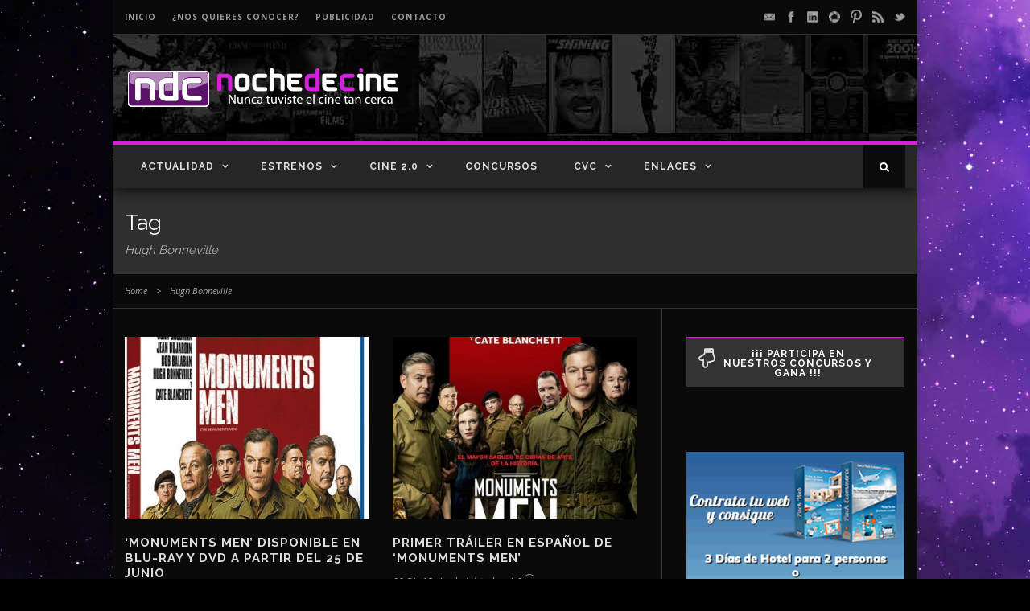

--- FILE ---
content_type: text/html; charset=utf-8
request_url: https://www.google.com/recaptcha/api2/aframe
body_size: 262
content:
<!DOCTYPE HTML><html><head><meta http-equiv="content-type" content="text/html; charset=UTF-8"></head><body><script nonce="tes_phX2X0aDPOq8P0scsw">/** Anti-fraud and anti-abuse applications only. See google.com/recaptcha */ try{var clients={'sodar':'https://pagead2.googlesyndication.com/pagead/sodar?'};window.addEventListener("message",function(a){try{if(a.source===window.parent){var b=JSON.parse(a.data);var c=clients[b['id']];if(c){var d=document.createElement('img');d.src=c+b['params']+'&rc='+(localStorage.getItem("rc::a")?sessionStorage.getItem("rc::b"):"");window.document.body.appendChild(d);sessionStorage.setItem("rc::e",parseInt(sessionStorage.getItem("rc::e")||0)+1);localStorage.setItem("rc::h",'1768508504942');}}}catch(b){}});window.parent.postMessage("_grecaptcha_ready", "*");}catch(b){}</script></body></html>